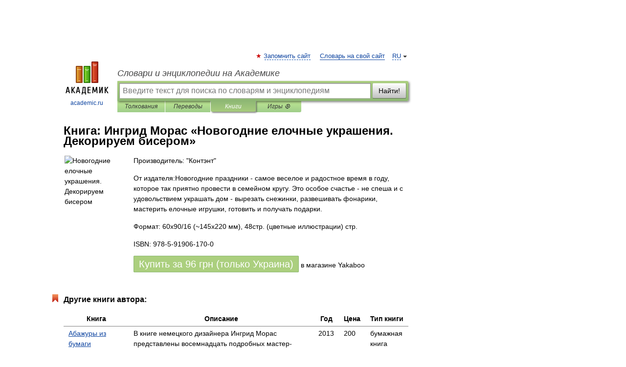

--- FILE ---
content_type: text/html; charset=UTF-8
request_url: https://books.academic.ru/book.nsf/63792047/%D0%9D%D0%BE%D0%B2%D0%BE%D0%B3%D0%BE%D0%B4%D0%BD%D0%B8%D0%B5+%D0%B5%D0%BB%D0%BE%D1%87%D0%BD%D1%8B%D0%B5+%D1%83%D0%BA%D1%80%D0%B0%D1%88%D0%B5%D0%BD%D0%B8%D1%8F.+%D0%94%D0%B5%D0%BA%D0%BE%D1%80%D0%B8%D1%80%D1%83%D0%B5%D0%BC+%D0%B1%D0%B8%D1%81%D0%B5%D1%80%D0%BE%D0%BC
body_size: 11241
content:
<!DOCTYPE html>
<html lang="ru">
<head>


        <!-- Yandex.Market Widget -->
        <script async src="https://aflt.market.yandex.ru/widget/script/api" type="text/javascript"></script>
        <script type="text/javascript">
            (function (w) {
                function start() {
                    w.removeEventListener("YaMarketAffiliateLoad", start);
                    w.YaMarketAffiliate.createWidget({
                        containerId: "marketWidget",
                        type: "offers",
                        params: {
                            clid: 2300376,
                            metrikaCounterId: 40185884,
                            searchText: "Новогодние елочные украшения. Декорируем бисером",
                            themeId: 2,
                        }
                    });
                    w.YaMarketAffiliate.createWidget({
                        containerId: "marketWidget1",
                        type: "models",
                        params: {
                            clid: 2300376,
                            metrikaCounterId: 40185884,
                            searchText: "Новогодние елочные украшения. Декорируем бисером",
                            themeId: 4
                        }
                    });
                    w.YaMarketAffiliate.createWidget({
                        containerId: "marketWidget2",
                        type: "models",
                        params: {
                            clid: 2300376,
                            metrikaCounterId: 40185884,
                            searchText: "Новогодние елочные украшения. Декорируем бисером",
                            searchType: "also_viewed",
                            themeId: 1
                        }
                    });
                    w.YaMarketAffiliate.createWidget({
                        containerId: "marketWidget3",
                        type: "models",
                        params: {
                            clid: 2300376,
                            metrikaCounterId: 40185884,
                            searchText: "Новогодние елочные украшения. Декорируем бисером",
                            searchType: "accessories",
                            themeId: 1
                        }
                    });
                }

                w.YaMarketAffiliate
                    ? start()
                    : w.addEventListener("YaMarketAffiliateLoad", start);
            })(window);
        </script>
        <!-- End Yandex.Market Widget -->

	<meta http-equiv="Content-Type" content="text/html; charset=utf-8" />
	<title>Книга: Ингрид Морас. Новогодние елочные украшения. Декорируем бисером</title>
	<meta name="Description" content="От издателя:Новогодние праздники - самое веселое и радостное время в году, которое так приятно провести в семейном кругу. Это особое счастье - не спеша и с удовольствием украшать дом - вырезать снежинки, развешивать фонарики, мастерить елочные игрушки, готовить и получать подарки." />
	<!-- type: desktop C: ru  -->
	<meta name="Keywords" content="Книга" />

 
	<!--[if IE]>
	<meta http-equiv="cleartype" content="on" />
	<meta http-equiv="msthemecompatible" content="no"/>
	<![endif]-->

	<meta name="viewport" content="width=device-width, initial-scale=1, minimum-scale=1">

	
    <meta http-equiv='x-dns-prefetch-control' content='on'>
    <link rel="dns-prefetch" href="https://ajax.googleapis.com">
    <link rel="dns-prefetch" href="https://www.googletagservices.com">
    <link rel="dns-prefetch" href="https://www.google-analytics.com">
    <link rel="dns-prefetch" href="https://pagead2.googlesyndication.com">
    <link rel="dns-prefetch" href="https://ajax.googleapis.com">
    <link rel="dns-prefetch" href="https://an.yandex.ru">
    <link rel="dns-prefetch" href="https://mc.yandex.ru">

    <link rel="preload" href="/images/Logo.png"   as="image" >
    <link rel="preload" href="/images/Logo_h.png" as="image" >

	<meta property="og:title" content="Книга: Ингрид Морас. Новогодние елочные украшения. Декорируем бисером" />
	<meta property="og:type" content="article" />
	<meta property="og:url" content="https://books.academic.ru/book.nsf/63792047/%D0%9D%D0%BE%D0%B2%D0%BE%D0%B3%D0%BE%D0%B4%D0%BD%D0%B8%D0%B5+%D0%B5%D0%BB%D0%BE%D1%87%D0%BD%D1%8B%D0%B5+%D1%83%D0%BA%D1%80%D0%B0%D1%88%D0%B5%D0%BD%D0%B8%D1%8F.+%D0%94%D0%B5%D0%BA%D0%BE%D1%80%D0%B8%D1%80%D1%83%D0%B5%D0%BC+%D0%B1%D0%B8%D1%81%D0%B5%D1%80%D0%BE%D0%BC" />
	<meta property="og:image" content="https://academic.ru/images/Logo_social_ru.png?3" />
	<meta property="og:description" content="От издателя:Новогодние праздники - самое веселое и радостное время в году, которое так приятно провести в семейном кругу. Это особое счастье - не спеша и с удовольствием украшать дом - вырезать снежинки, развешивать фонарики, мастерить елочные игрушки, готовить и получать подарки." />
	<meta property="og:site_name" content="Словари и энциклопедии на Академике" />
	<link rel="search" type="application/opensearchdescription+xml" title="Словари и энциклопедии на Академике" href="//dic.academic.ru/dicsearch.xml" />
	<meta name="ROBOTS" content="ALL" />
	<link rel="canonical" href="https://books.academic.ru/book.nsf/63792047/%D0%9D%D0%BE%D0%B2%D0%BE%D0%B3%D0%BE%D0%B4%D0%BD%D0%B8%D0%B5+%D0%B5%D0%BB%D0%BE%D1%87%D0%BD%D1%8B%D0%B5+%D1%83%D0%BA%D1%80%D0%B0%D1%88%D0%B5%D0%BD%D0%B8%D1%8F.+%D0%94%D0%B5%D0%BA%D0%BE%D1%80%D0%B8%D1%80%D1%83%D0%B5%D0%BC+%D0%B1%D0%B8%D1%81%D0%B5%D1%80%D0%BE%D0%BC" />

<!-- d/t desktop  -->

    <script>
      window.CaramelDomain = "academic.ru";
      const caramelJS = document.createElement('script'); 
      caramelJS.src = "https://ads.digitalcaramel.com/caramel.js?ts="+new Date().getTime();
      caramelJS.async = true;
      document.head.appendChild(caramelJS);
    </script>


    <script>window.yaContextCb = window.yaContextCb || [] </script> 
    <script async src="https://yandex.ru/ads/system/context.js"></script>

    
<!-- +++++ ab_flag=1 fa_flag=2 +++++ -->

<style type="text/css">
div.hidden,#sharemenu,div.autosuggest,#contextmenu,#ad_top,#ad_bottom,#ad_right,#ad_top2,#restrictions,#footer ul + div,#TerminsNavigationBar,#top-menu,#lang,#search-tabs,#search-box .translate-lang,#translate-arrow,#dic-query,#logo img.h,#t-direction-head,#langbar,.smm{display:none}p,ul{list-style-type:none;margin:0 0 15px}ul li{margin-bottom:6px}.content ul{list-style-type:disc}*{padding:0;margin:0}html,body{height:100%}body{padding:0;margin:0;color:#000;font:14px Helvetica,Arial,Tahoma,sans-serif;background:#fff;line-height:1.5em}a{color:#0d44a0;text-decoration:none}h1{font-size:24px;margin:0 0 18px}h2{font-size:20px;margin:0 0 14px}h3{font-size:16px;margin:0 0 10px}h1 a,h2 a{color:#454545!important}#page{margin:0 auto}#page{min-height:100%;position:relative;padding-top:105px}#page{width:720px;padding-right:330px}* html #page{height:100%}#header{position:relative;height:122px}#logo{float:left;margin-top:21px;width:125px}#logo a.img{width:90px;margin:0 0 0 16px}#logo a.img.logo-en{margin-left:13px}#logo a{display:block;font-size:12px;text-align:center;word-break:break-all}#site-title{padding-top:35px;margin:0 0 5px 135px}#site-title a{color:#000;font-size:18px;font-style:italic;display:block;font-weight:400}#search-box{margin-left:135px;border-top-right-radius:3px;border-bottom-right-radius:3px;padding:4px;position:relative;background:#abcf7e;min-height:33px}#search-box.dic{background:#896744}#search-box table{border-spacing:0;border-collapse:collapse;width:100%}#search-box table td{padding:0;vertical-align:middle}#search-box table td:first-child{padding-right:3px}#search-box table td:last-child{width:1px}#search-query,#dic-query,.translate-lang{padding:6px;font-size:16px;height:18px;border:1px solid #949494;width:100%;box-sizing:border-box;height:32px;float:none;margin:0;background:white;float:left;border-radius:0!important}#search-button{width:70px;height:32px;text-align:center;border:1px solid #7a8e69;border-radius:3px;background:#e0e0e0}#search-tabs{display:block;margin:0 15px 0 135px;padding:0;list-style-type:none}#search-tabs li{float:left;min-width:70px;max-width:140px;padding:0 15px;height:23px;line-height:23px;background:#bde693;text-align:center;margin-right:1px}#search-box.dic + #search-tabs li{background:#C9A784}#search-tabs li:last-child{border-bottom-right-radius:3px}#search-tabs li a{color:#353535;font-style:italic;font-size:12px;display:block;white-space:nowrap;text-overflow:ellipsis;overflow:hidden}#search-tabs li.active{height:22px;line-height:23px;position:relative;background:#abcf7e;border-bottom-left-radius:3px;border-bottom-right-radius:3px}#search-box.dic + #search-tabs li.active{background:#896744}#search-tabs li.active a{color:white}#content{clear:both;margin:30px 0;padding-left:15px}#content a{text-decoration:underline}#content .breadcrumb{margin-bottom:20px}#search_sublinks,#search_links{margin-bottom:8px;margin-left:-8px}#search_sublinks a,#search_links a{padding:3px 8px 1px;border-radius:2px}#search_sublinks a.active,#search_links a.active{color:#000 !important;background:#bde693;text-decoration:none!important}.term{color:saddlebrown}@media(max-width:767px){.hideForMobile{display:none}#header{height:auto}#page{padding:5px;width:auto}#logo{float:none;width:144px;text-align:left;margin:0;padding-top:5px}#logo a{height:44px;overflow:hidden;text-align:left}#logo img.h{display:initial;width:144px;height:44px}#logo img.v{display:none}#site-title{padding:0;margin:10px 0 5px}#search-box,#search-tabs{clear:both;margin:0;width:auto;padding:4px}#search-box.translate #search-query{width:100%;margin-bottom:4px}#search-box.translate #td-search{overflow:visible;display:table-cell}ul#search-tabs{white-space:nowrap;margin-top:5px;overflow-x:auto;overflow-y:hidden}ul#search-tabs li,ul#search-tabs li.active{background:none!important;box-shadow:none;min-width:0;padding:0 5px;float:none;display:inline-block}ul#search-tabs li a{border-bottom:1px dashed green;font-style:normal;color:green;font-size:16px}ul#search-tabs li.active a{color:black;border-bottom-color:white;font-weight:700}ul#search-tabs li a:hover,ul#search-tabs li.active a:hover{color:black}#content{margin:15px 0}.h250{height:280px;max-height:280px;overflow:hidden;margin:25px 0 25px 0}
}.book_cover{margin-right:10px;padding-right:10px;max-width:200px;max-height:400px}@media (max-width: 767px){#book_partner{display:none}.book_cover{max-width:90%}}</style>

	<link rel="shortcut icon" href="https://academic.ru/favicon.ico" type="image/x-icon" sizes="16x16" />
	<link rel="shortcut icon" href="https://academic.ru/images/icon.ico" type="image/x-icon" sizes="32x32" />
    <link rel="shortcut icon" href="https://academic.ru/images/icon.ico" type="image/x-icon" sizes="48x48" />
    
    <link rel="icon" type="image/png" sizes="16x16" href="/images/Logo_16x16_transparent.png" />
    <link rel="icon" type="image/png" sizes="32x32" href="/images/Logo_32x32_transparent.png" />
    <link rel="icon" type="image/png" sizes="48x48" href="/images/Logo_48x48_transparent.png" />
    <link rel="icon" type="image/png" sizes="64x64" href="/images/Logo_64x64_transparent.png" />
    <link rel="icon" type="image/png" sizes="128x128" href="/images/Logo_128x128_transparent.png" />

    <link rel="apple-touch-icon" sizes="57x57"   href="/images/apple-touch-icon-57x57.png" />
    <link rel="apple-touch-icon" sizes="60x60"   href="/images/apple-touch-icon-60x60.png" />
    <link rel="apple-touch-icon" sizes="72x72"   href="/images/apple-touch-icon-72x72.png" />
    <link rel="apple-touch-icon" sizes="76x76"   href="/images/apple-touch-icon-76x76.png" />
    <link rel="apple-touch-icon" sizes="114x114" href="/images/apple-touch-icon-114x114.png" />
    <link rel="apple-touch-icon" sizes="120x120" href="/images/apple-touch-icon-120x120.png" />
  
    <!-- link rel="mask-icon" href="/images/safari-pinned-tab.svg" color="#5bbad5" -->
    <meta name="msapplication-TileColor" content="#00aba9" />
    <meta name="msapplication-config" content="/images/browserconfig.xml" />
    <meta name="theme-color" content="#ffffff" />

    <meta name="apple-mobile-web-app-capable" content="yes" />
    <meta name="apple-mobile-web-app-status-bar-style" content="black /">


<script type="text/javascript">
  (function(i,s,o,g,r,a,m){i['GoogleAnalyticsObject']=r;i[r]=i[r]||function(){
  (i[r].q=i[r].q||[]).push(arguments)},i[r].l=1*new Date();a=s.createElement(o),
  m=s.getElementsByTagName(o)[0];a.async=1;a.src=g;m.parentNode.insertBefore(a,m)
  })(window,document,'script','//www.google-analytics.com/analytics.js','ga');

  ga('create', 'UA-2754246-1', 'auto');
  ga('require', 'displayfeatures');

  ga('set', 'dimension1', '');
  ga('set', 'dimension2', 'book');
  ga('set', 'dimension3', '1');

  ga('send', 'pageview');

</script>


<script type="text/javascript">
	if(typeof(console) == 'undefined' ) console = {};
	if(typeof(console.log) == 'undefined' ) console.log = function(){};
	if(typeof(console.warn) == 'undefined' ) console.warn = function(){};
	if(typeof(console.error) == 'undefined' ) console.error = function(){};
	if(typeof(console.time) == 'undefined' ) console.time = function(){};
	if(typeof(console.timeEnd) == 'undefined' ) console.timeEnd = function(){};
	Academic = {};
	Academic.sUserLanguage = 'ru';
	Academic.sDomainURL = '';
	Academic.sMainDomainURL = '//dic.academic.ru/';
	Academic.sTranslateDomainURL = '//translate.academic.ru/';
	Academic.deviceType = 'desktop';
		Academic.Lang = {};
	Academic.Lang.sTermNotFound = 'Термин, отвечающий запросу, не найден'; 
</script>


<!--  Вариокуб -->
<script type="text/javascript">
    (function(e, x, pe, r, i, me, nt){
    e[i]=e[i]||function(){(e[i].a=e[i].a||[]).push(arguments)},
    me=x.createElement(pe),me.async=1,me.src=r,nt=x.getElementsByTagName(pe)[0],me.addEventListener("error",function(){function cb(t){t=t[t.length-1],"function"==typeof t&&t({flags:{}})};Array.isArray(e[i].a)&&e[i].a.forEach(cb);e[i]=function(){cb(arguments)}}),nt.parentNode.insertBefore(me,nt)})
    (window, document, "script", "https://abt.s3.yandex.net/expjs/latest/exp.js", "ymab");

    ymab("metrika.70309897", "init"/*, {clientFeatures}, {callback}*/);
    ymab("metrika.70309897", "setConfig", {enableSetYmUid: true});
</script>





</head>
<body>

<div id="ad_top">
<!-- top bnr -->
<div class="banner" style="max-height: 90px; overflow: hidden; display: inline-block;">




<!-- Yandex.RTB R-A-12643772-1 -->
<div id="yandex_rtb_R-A-12643772-1"></div>
<script>
window.yaContextCb.push(() => {
    Ya.Context.AdvManager.render({
        "blockId": "R-A-12643772-1",
        "renderTo": "yandex_rtb_R-A-12643772-1"
    })
})
</script>


</div> <!-- top banner  -->




</div>
	<div id="page"  >








			<div id="header">
				<div id="logo">
					<a href="//academic.ru">
						<img src="//academic.ru/images/Logo.png" class="v" alt="academic.ru" width="88" height="68" />
						<img src="//academic.ru/images/Logo_h.png" class="h" alt="academic.ru" width="144" height="44" />
						<br />
						academic.ru					</a>
				</div>
					<ul id="top-menu">
						<li id="lang">
							<a href="#" class="link">RU</a>

							<ul id="lang-menu">

							<li><a href="//en-academic.com">EN</a></li>
<li><a href="//de-academic.com">DE</a></li>
<li><a href="//es-academic.com">ES</a></li>
<li><a href="//fr-academic.com">FR</a></li>
							</ul>
						</li>
						<!--li><a class="android" href="//dic.academic.ru/android.php">Android версия</a></li-->
						<!--li><a class="apple" href="//dic.academic.ru/apple.php">iPhone/iPad версия</a></li-->
						<li><a class="add-fav link" href="#" onClick="add_favorite(this);">Запомнить сайт</a></li>
						<li><a href="//partners.academic.ru/partner_proposal.php" target="_blank">Словарь на свой сайт</a></li>
						<!--li><a href="#">Форум</a></li-->
					</ul>
					<h2 id="site-title">
						<a href="//academic.ru">Словари и энциклопедии на Академике</a>
					</h2>

					<div id="search-box">
						<form action="/searchall.php" method="get" name="formSearch">

<table><tr><td id="td-search">

							<input type="text" name="SWord" id="search-query" required
							value=""
							title="Введите текст для поиска по словарям и энциклопедиям" placeholder="Введите текст для поиска по словарям и энциклопедиям"
							autocomplete="off">


<div class="translate-lang">
	<select name="from" id="translateFrom">
				<option value="xx">Все языки</option><option value="ru" selected>Русский</option><option value="en">Английский</option><option value="fr">Французский</option><option value="de">Немецкий</option><option value="es">Испанский</option><option disabled>────────</option><option value="sq">Албанский</option><option value="al">Алтайский</option><option value="ar">Арабский</option><option value="an">Арагонский</option><option value="hy">Армянский</option><option value="rp">Арумынский</option><option value="at">Астурийский</option><option value="af">Африкаанс</option><option value="bb">Багобо</option><option value="eu">Баскский</option><option value="ba">Башкирский</option><option value="be">Белорусский</option><option value="bg">Болгарский</option><option value="bu">Бурятский</option><option value="cy">Валлийский</option><option value="wr">Варайский</option><option value="hu">Венгерский</option><option value="vp">Вепсский</option><option value="hs">Верхнелужицкий</option><option value="vi">Вьетнамский</option><option value="ht">Гаитянский</option><option value="el">Греческий</option><option value="ka">Грузинский</option><option value="gn">Гуарани</option><option value="gd">Гэльский</option><option value="da">Датский</option><option value="dl">Долганский</option><option value="pr">Древнерусский язык</option><option value="he">Иврит</option><option value="yi">Идиш</option><option value="in">Ингушский</option><option value="id">Индонезийский</option><option value="ik">Инупиак</option><option value="ga">Ирландский</option><option value="is">Исландский</option><option value="it">Итальянский</option><option value="yo">Йоруба</option><option value="kk">Казахский</option><option value="kc">Карачаевский</option><option value="ca">Каталанский</option><option value="qy">Квенья</option><option value="qu">Кечуа</option><option value="ky">Киргизский</option><option value="zh">Китайский</option><option value="go">Клингонский</option><option value="kv">Коми</option><option value="mm">Коми</option><option value="ko">Корейский</option><option value="cr">Кри</option><option value="ct">Крымскотатарский</option><option value="kp">Кумыкский</option><option value="ku">Курдский</option><option value="km">Кхмерский</option><option value="la">Латинский</option><option value="lv">Латышский</option><option value="ln">Лингала</option><option value="lt">Литовский</option><option value="lb">Люксембургский</option><option value="mu">Майя</option><option value="mk">Македонский</option><option value="ms">Малайский</option><option value="ma">Маньчжурский</option><option value="mi">Маори</option><option value="mj">Марийский</option><option value="mc">Микенский</option><option value="mf">Мокшанский</option><option value="mn">Монгольский</option><option value="nu">Науатль</option><option value="nl">Нидерландский</option><option value="og">Ногайский</option><option value="no">Норвежский</option><option value="oa">Орокский</option><option value="os">Осетинский</option><option value="ot">Османский</option><option value="pi">Пали</option><option value="pm">Папьяменто</option><option value="pa">Пенджабский</option><option value="fa">Персидский</option><option value="pl">Польский</option><option value="pt">Португальский</option><option value="ro">Румынский, Молдавский</option><option value="sa">Санскрит</option><option value="se">Северносаамский</option><option value="sr">Сербский</option><option value="ld">Сефардский</option><option value="sz">Силезский</option><option value="sk">Словацкий</option><option value="sl">Словенский</option><option value="sw">Суахили</option><option value="tl">Тагальский</option><option value="tg">Таджикский</option><option value="th">Тайский</option><option value="tt">Татарский</option><option value="tw">Тви</option><option value="bo">Тибетский</option><option value="tf">Тофаларский</option><option value="tv">Тувинский</option><option value="tr">Турецкий</option><option value="tk">Туркменский</option><option value="ud">Удмуртский</option><option value="uz">Узбекский</option><option value="ug">Уйгурский</option><option value="uk">Украинский</option><option value="ur">Урду</option><option value="uu">Урумский</option><option value="fo">Фарерский</option><option value="fi">Финский</option><option value="hi">Хинди</option><option value="hr">Хорватский</option><option value="cu">Церковнославянский (Старославянский)</option><option value="ke">Черкесский</option><option value="ck">Чероки</option><option value="ce">Чеченский</option><option value="cs">Чешский</option><option value="cv">Чувашский</option><option value="cn">Шайенского</option><option value="sv">Шведский</option><option value="cj">Шорский</option><option value="sx">Шумерский</option><option value="ev">Эвенкийский</option><option value="gw">Эльзасский</option><option value="mv">Эрзянский</option><option value="eo">Эсперанто</option><option value="et">Эстонский</option><option value="ya">Юпийский</option><option value="sh">Якутский</option><option value="ja">Японский</option>	</select>
</div>
<div id="translate-arrow"><a>&nbsp;</a></div>
<div class="translate-lang">
	<select name="to" id="translateOf">
				<option value="xx" selected>Все языки</option><option value="ru">Русский</option><option value="en">Английский</option><option value="fr">Французский</option><option value="de">Немецкий</option><option value="es">Испанский</option><option disabled>────────</option><option value="av">Аварский</option><option value="ad">Адыгейский</option><option value="az">Азербайджанский</option><option value="ai">Айнский язык</option><option value="al">Алтайский</option><option value="ar">Арабский</option><option value="hy">Армянский</option><option value="eu">Баскский</option><option value="ba">Башкирский</option><option value="be">Белорусский</option><option value="hu">Венгерский</option><option value="vp">Вепсский</option><option value="vd">Водский</option><option value="el">Греческий</option><option value="da">Датский</option><option value="he">Иврит</option><option value="yi">Идиш</option><option value="iz">Ижорский</option><option value="in">Ингушский</option><option value="id">Индонезийский</option><option value="is">Исландский</option><option value="it">Итальянский</option><option value="kk">Казахский</option><option value="kc">Карачаевский</option><option value="zh">Китайский</option><option value="kv">Коми</option><option value="ct">Крымскотатарский</option><option value="kp">Кумыкский</option><option value="la">Латинский</option><option value="lv">Латышский</option><option value="lt">Литовский</option><option value="mj">Марийский</option><option value="mf">Мокшанский</option><option value="mn">Монгольский</option><option value="nl">Нидерландский</option><option value="no">Норвежский</option><option value="os">Осетинский</option><option value="fa">Персидский</option><option value="pl">Польский</option><option value="pt">Португальский</option><option value="sk">Словацкий</option><option value="sl">Словенский</option><option value="sw">Суахили</option><option value="tg">Таджикский</option><option value="th">Тайский</option><option value="tt">Татарский</option><option value="tr">Турецкий</option><option value="tk">Туркменский</option><option value="ud">Удмуртский</option><option value="uz">Узбекский</option><option value="ug">Уйгурский</option><option value="uk">Украинский</option><option value="uu">Урумский</option><option value="fi">Финский</option><option value="cu">Церковнославянский (Старославянский)</option><option value="ce">Чеченский</option><option value="cs">Чешский</option><option value="cv">Чувашский</option><option value="sv">Шведский</option><option value="cj">Шорский</option><option value="ev">Эвенкийский</option><option value="mv">Эрзянский</option><option value="eo">Эсперанто</option><option value="et">Эстонский</option><option value="sh">Якутский</option><option value="ja">Японский</option>	</select>
</div>
<input type="hidden" name="did" id="did-field" value="" />
<input type="hidden" id="search-type" name="stype" value="10" />

</td><td>

							<button id="search-button">Найти!</button>

</td></tr></table>

						</form>

						<input type="text" name="dic_query" id="dic-query"
						title="Интерактивное оглавление. Вводите нужный Вам термин" placeholder="Интерактивное оглавление. Вводите нужный Вам термин"
						autocomplete="off" >


					</div>
				  <ul id="search-tabs">
    <li data-search-type="0" id="interpretations" ><a href="#" onclick="return false;">Толкования</a></li>
    <li data-search-type="1"  id="translations" ><a href="#" onclick="return false;">Переводы</a></li>
    <li data-search-type="10" id="books"        class="active"    ><a href="#" onclick="return false;">Книги       </a></li>
    <li data-search-type="88" id="games"            ><a href="https://games.academic.ru" title="Бесплатные игры" >Игры ⚽</a></li>
  </ul>
				</div>

	
<div id="ad_top2"></div>	
			<div id="content">

				<div class="content" itemscope itemtype="//data-vocabulary.org/Product">
				<div itemscope itemtype="//data-vocabulary.org/Breadcrumb">

				</div>
					<meta itemprop="category" content="Media > Books" />
					<meta itemprop="identifier" content="isbn:978-5-91906-170-0" />
					<div class="title">
						<h1 style="margin-top:10px"><span itemprop="title">Книга: </span><span itemprop="name">Ингрид Морас &#171;Новогодние елочные украшения. Декорируем бисером&#187;</span></h1>
					</div>
<table width="100%" cellpadding="2">
<tr><td width="20%" valign="top">
<img src="http://img.yakaboo.ua/media/catalog/product/cache/1/image/234c7c011ba026e66d29567e1be1d1f7/2/4/244939_85689704.jpg" border=0 align="left" class="book_cover" alt="Новогодние елочные украшения. Декорируем бисером"/>
</td>
<td valign="top" style="text-align:left;">
<p align="left">Производитель: "Контэнт"</p>
<p itemprop="description">От издателя:Новогодние праздники - самое веселое и радостное время в году, которое так приятно провести в семейном кругу. Это особое счастье - не спеша и с удовольствием украшать дом - вырезать снежинки, развешивать фонарики, мастерить елочные игрушки, готовить и получать подарки.</p>
<p>Формат: 60x90/16 (~145х220 мм), 48стр. (цветные иллюстрации) стр. </p>
<p itemprop="offerDetails" itemscope itemtype="//data-vocabulary.org/Offer">
<span itemprop="identifier" content="isbn:978-5-91906-170-0">
<p>ISBN: 978-5-91906-170-0</p>
<p><a class="big_green" rel="nofollow" href="//dic.academic.ru/jump.php?t=7379cba2&amp;j=%2Fad.admitad.com%2Fg%2Fa4afb4f21a75e351e99ed32ae27335%2F%3Fi%3D5%26f_id%3D8065%26ulp%3Dhttps%253A%252F%252Fwww.yakaboo.ua%252Fweihnachtskugeln-mit-perlen-verzieren.html" target="_blank">Купить за <span itemprop="price" content="96">96</span> <span itemprop="currency" content="UAH">грн (только Украина)</span></a> <span>в магазине Yakaboo</span></p>
</span><div></div>
</p>
</td></tr>
</table>
<div id="book_partner"><script type="text/topadvert">
          load_event: page_load
          feed_id: 11060
      pattern_id: 7291
      book_author: Ингрид Морас
      book_name: Новогодние елочные украшения. Декорируем бисером
      </script><script type="text/javascript" charset="utf-8" defer="defer" async="async" src="//loader.adrelayer.com/load.js"></script></div>


					<div class="other-info">
<div class="holder"><h3 class="dictionary">Другие книги автора:</h3>
<table cellspacing="0" id="booktable"><thead><tr><th>Книга</th><th>Описание</th><th class="hideForMobile">Год</th><th class="hideForMobile">Цена</th><th class="hideForMobile">Тип книги</th></tr></thead><tbody>
<tr><td><a href="//books.academic.ru/book.nsf/60589227/%D0%90%D0%B1%D0%B0%D0%B6%D1%83%D1%80%D1%8B+%D0%B8%D0%B7+%D0%B1%D1%83%D0%BC%D0%B0%D0%B3%D0%B8">Абажуры из бумаги</a></td><td>В книге немецкого дизайнера Ингрид Морас представлены восемнадцать подробных мастер-классов по&#8230; — АСТ-Пресс Книга,  (формат: 84x108/16, 48 стр.) <span class="src2">Золотая библиотека увлечений</span>   <a href="//books.academic.ru/book.nsf/60589227/%D0%90%D0%B1%D0%B0%D0%B6%D1%83%D1%80%D1%8B+%D0%B8%D0%B7+%D0%B1%D1%83%D0%BC%D0%B0%D0%B3%D0%B8">Подробнее...</a></td><td class="year hideForMobile">2013</td><td class="price hideForMobile">200</td><td class="hideForMobile">бумажная книга</td></tr>
<tr><td><a href="//books.academic.ru/book.nsf/60587540/%D0%96%D0%B8%D0%B2%D0%BE%D1%82%D0%BD%D1%8B%D0%B5+%D0%B8%D0%B7+%D0%B1%D0%B8%D1%81%D0%B5%D1%80%D0%B0.+%D0%9D%D0%BE%D0%B2%D1%8B%D0%B5+%D0%B8%D0%B4%D0%B5%D0%B8+%D0%B4%D0%BB%D1%8F+%D0%B2%D0%B0%D1%88%D0%B5%D0%B3%D0%BE+%D1%82%D0%B2%D0%BE%D1%80%D1%87%D0%B5%D1%81%D1%82%D0%B2%D0%B0">Животные из бисера. Новые идеи для вашего творчества</a></td><td>Данная книга заинтересует всех любителей бисероплетения. Откройте ее, и вы будете очарованы этими забавными&#8230; — Арт-Родник,  (формат: 200x270, 44 стр.) <span class="src2">Увлекательное хобби</span>   <a href="//books.academic.ru/book.nsf/60587540/%D0%96%D0%B8%D0%B2%D0%BE%D1%82%D0%BD%D1%8B%D0%B5+%D0%B8%D0%B7+%D0%B1%D0%B8%D1%81%D0%B5%D1%80%D0%B0.+%D0%9D%D0%BE%D0%B2%D1%8B%D0%B5+%D0%B8%D0%B4%D0%B5%D0%B8+%D0%B4%D0%BB%D1%8F+%D0%B2%D0%B0%D1%88%D0%B5%D0%B3%D0%BE+%D1%82%D0%B2%D0%BE%D1%80%D1%87%D0%B5%D1%81%D1%82%D0%B2%D0%B0">Подробнее...</a></td><td class="year hideForMobile">2012</td><td class="price hideForMobile">166</td><td class="hideForMobile">бумажная книга</td></tr>
<tr><td><a href="//books.academic.ru/book.nsf/56186855/%D0%97%D0%BE%D0%BE%D0%BF%D0%B0%D1%80%D0%BA+%D0%B8%D0%B7+%D0%B1%D0%B8%D1%81%D0%B5%D1%80%D0%B0">Зоопарк из бисера</a></td><td>Хотите смастерить собственный домашний зоопарк из бисера? Тогда эта книга для вас. С помощью цветных схем&#8230; — Ниола-Пресс,  (формат: 70x90/16, 64 стр.) <span class="src2">Умелые руки</span>   <a href="//books.academic.ru/book.nsf/56186855/%D0%97%D0%BE%D0%BE%D0%BF%D0%B0%D1%80%D0%BA+%D0%B8%D0%B7+%D0%B1%D0%B8%D1%81%D0%B5%D1%80%D0%B0">Подробнее...</a></td><td class="year hideForMobile">2011</td><td class="price hideForMobile">122</td><td class="hideForMobile">бумажная книга</td></tr>
<tr><td><a href="//books.academic.ru/book.nsf/61016408/%D0%A4%D0%B5%D0%BD%D0%B5%D1%87%D0%BA%D0%B8.+%D0%9D%D0%BE%D0%B2%D1%8B%D0%B5+%D0%B8%D0%B4%D0%B5%D0%B8">Фенечки. Новые идеи</a></td><td>Создай уникальное украшение своими руками! - микробисер; - бисер: круглый, стеклярус, рубка; - бусины: стекло&#8230; — Контэнт,  (формат: 70x100/16, 48 стр.)    <a href="//books.academic.ru/book.nsf/61016408/%D0%A4%D0%B5%D0%BD%D0%B5%D1%87%D0%BA%D0%B8.+%D0%9D%D0%BE%D0%B2%D1%8B%D0%B5+%D0%B8%D0%B4%D0%B5%D0%B8">Подробнее...</a></td><td class="year hideForMobile">2014</td><td class="price hideForMobile">149</td><td class="hideForMobile">бумажная книга</td></tr>
<tr><td><a href="//books.academic.ru/book.nsf/63380456/%D0%97%D0%B2%D0%B5%D0%B7%D0%B4%D1%8B+%D0%B8%D0%B7+%D0%B1%D0%B8%D1%81%D0%B5%D1%80%D0%B0">Звезды из бисера</a></td><td>Не обязательно быть волшебником, чтобы творить чудеса! Следуя простым инструкциям из этой книги, вы можете&#8230; —  (формат: 60x90/16, 56 стр.) <span class="src2">Рождественская коллекция</span>   <a href="//books.academic.ru/book.nsf/63380456/%D0%97%D0%B2%D0%B5%D0%B7%D0%B4%D1%8B+%D0%B8%D0%B7+%D0%B1%D0%B8%D1%81%D0%B5%D1%80%D0%B0">Подробнее...</a></td><td class="year hideForMobile">2016</td><td class="price hideForMobile">125</td><td class="hideForMobile">бумажная книга</td></tr>
<tr><td><a href="//books.academic.ru/book.nsf/63258660/%D0%90%D0%BD%D0%B3%D0%B5%D0%BB%D1%8B+%D0%B8%D0%B7+%D0%B1%D0%B8%D1%81%D0%B5%D1%80%D0%B0">Ангелы из бисера</a></td><td>Образ ангела - один из самых важных и любимых символов Рождества и Нового года. Ангелы - посредники между&#8230; — АСТ-Пресс Книга,  (формат: 60x90/16, 32 стр.) <span class="src2">Рождественская коллекция</span>   <a href="//books.academic.ru/book.nsf/63258660/%D0%90%D0%BD%D0%B3%D0%B5%D0%BB%D1%8B+%D0%B8%D0%B7+%D0%B1%D0%B8%D1%81%D0%B5%D1%80%D0%B0">Подробнее...</a></td><td class="year hideForMobile">2016</td><td class="price hideForMobile">125</td><td class="hideForMobile">бумажная книга</td></tr>
<tr><td><a href="//books.academic.ru/book.nsf/63258661/%D0%97%D0%B2%D0%B5%D0%B7%D0%B4%D1%8B+%D0%B8+%D0%B0%D0%BD%D0%B3%D0%B5%D0%BB%D1%8B+%D0%B8%D0%B7+%D0%B1%D0%B8%D1%81%D0%B5%D1%80%D0%B0">Звезды и ангелы из бисера</a></td><td>С давних времен символами Рождества были звезда и ангел. Почему бы, следуя доброй новогодней традиции, не&#8230; —  (формат: 60x90/16, 64 стр.) <span class="src2">Рождественская коллекция</span>   <a href="//books.academic.ru/book.nsf/63258661/%D0%97%D0%B2%D0%B5%D0%B7%D0%B4%D1%8B+%D0%B8+%D0%B0%D0%BD%D0%B3%D0%B5%D0%BB%D1%8B+%D0%B8%D0%B7+%D0%B1%D0%B8%D1%81%D0%B5%D1%80%D0%B0">Подробнее...</a></td><td class="year hideForMobile">2015</td><td class="price hideForMobile">125</td><td class="hideForMobile">бумажная книга</td></tr>
<tr><td><a href="//books.academic.ru/book.nsf/64542220/%D0%97%D0%B2%D0%B5%D0%B7%D0%B4%D1%8B+%D0%B8+%D0%B0%D0%BD%D0%B3%D0%B5%D0%BB%D1%8B+%D0%B8%D0%B7+%D0%B1%D0%B8%D1%81%D0%B5%D1%80%D0%B0">Звезды и ангелы из бисера</a></td><td>С давних времен символами Рождества были звезда и ангел. Почему бы, следуя доброй новогодней традиции, не&#8230; —  (формат: 145х215 мм, 64 стр.) <span class="src2">Рождественская коллекция</span>   <a href="//books.academic.ru/book.nsf/64542220/%D0%97%D0%B2%D0%B5%D0%B7%D0%B4%D1%8B+%D0%B8+%D0%B0%D0%BD%D0%B3%D0%B5%D0%BB%D1%8B+%D0%B8%D0%B7+%D0%B1%D0%B8%D1%81%D0%B5%D1%80%D0%B0">Подробнее...</a></td><td class="year hideForMobile">2015</td><td class="price hideForMobile">104</td><td class="hideForMobile">бумажная книга</td></tr>
<tr><td><a href="//books.academic.ru/book.nsf/65754234/%D0%9C%D0%BE%D0%B7%D0%B0%D0%B8%D0%BA%D0%B0.+%D0%9B%D1%83%D1%87%D1%88%D0%B8%D0%B5+%D0%BF%D1%80%D0%BE%D0%B5%D0%BA%D1%82%D1%8B.+%D0%9E%D1%81%D0%BD%D0%BE%D0%B2%D1%8B+%D1%88%D0%B0%D0%B3+%D0%B7%D0%B0+%D1%88%D0%B0%D0%B3%D0%BE%D0%BC">Мозаика. Лучшие проекты. Основы шаг за шагом</a></td><td>Мозаика восхищает человечество вот уже несколько тысячелетий, а ее неподверженность времени позволяет нам&#8230; — Контэнт,  (формат: 84x108/16, 96 стр.) <span class="src2">Конт</span>   <a href="//books.academic.ru/book.nsf/65754234/%D0%9C%D0%BE%D0%B7%D0%B0%D0%B8%D0%BA%D0%B0.+%D0%9B%D1%83%D1%87%D1%88%D0%B8%D0%B5+%D0%BF%D1%80%D0%BE%D0%B5%D0%BA%D1%82%D1%8B.+%D0%9E%D1%81%D0%BD%D0%BE%D0%B2%D1%8B+%D1%88%D0%B0%D0%B3+%D0%B7%D0%B0+%D1%88%D0%B0%D0%B3%D0%BE%D0%BC">Подробнее...</a></td><td class="year hideForMobile">2012</td><td class="price hideForMobile">247</td><td class="hideForMobile">бумажная книга</td></tr>
<tr><td><a href="//books.academic.ru/book.nsf/65805462/%D0%9D%D0%BE%D0%B2%D0%BE%D0%B3%D0%BE%D0%B4%D0%BD%D0%B8%D0%B5+%D0%B5%D0%BB%D0%BE%D1%87%D0%BD%D1%8B%D0%B5+%D1%83%D0%BA%D1%80%D0%B0%D1%88%D0%B5%D0%BD%D0%B8%D1%8F.+%D0%94%D0%B5%D0%BA%D0%BE%D1%80%D0%B8%D1%80%D1%83%D0%B5%D0%BC+%D0%B1%D0%B8%D1%81%D0%B5%D1%80%D0%BE%D0%BC">Новогодние елочные украшения. Декорируем бисером</a></td><td>Новогодние праздники - самое веселое и радостное время в году, которое так приятно провести в семейном кругу&#8230; — Контэнт,  (формат: 60x90/16мм, 48 стр.) <span class="src2">Конт</span>   <a href="//books.academic.ru/book.nsf/65805462/%D0%9D%D0%BE%D0%B2%D0%BE%D0%B3%D0%BE%D0%B4%D0%BD%D0%B8%D0%B5+%D0%B5%D0%BB%D0%BE%D1%87%D0%BD%D1%8B%D0%B5+%D1%83%D0%BA%D1%80%D0%B0%D1%88%D0%B5%D0%BD%D0%B8%D1%8F.+%D0%94%D0%B5%D0%BA%D0%BE%D1%80%D0%B8%D1%80%D1%83%D0%B5%D0%BC+%D0%B1%D0%B8%D1%81%D0%B5%D1%80%D0%BE%D0%BC">Подробнее...</a></td><td class="year hideForMobile">2011</td><td class="price hideForMobile">94</td><td class="hideForMobile">бумажная книга</td></tr>
<tr><td><a href="//books.academic.ru/book.nsf/65809560/%D0%9F%D0%BB%D0%B5%D1%82%D0%B5%D0%BD%D0%B8%D0%B5+%D0%B8%D0%B7+%D1%88%D0%BD%D1%83%D1%80%D0%B0.+%D0%A1%D1%82%D0%B8%D0%BB%D1%8C%D0%BD%D1%8B%D0%B5+%D0%B8+%D0%B4%D0%B5%D1%80%D0%B7%D0%BA%D0%B8%D0%B5+%D0%BF%D1%80%D0%BE%D0%B5%D0%BA%D1%82%D1%8B.+%D0%9F%D0%B0%D1%80%D0%B0%D0%BA%D0%BE%D1%80%D0%B4">Плетение из шнура. Стильные и дерзкие проекты. Паракорд</a></td><td>Шнуры из паракорда изначально использовались как парашютные стропы. Эти шнуры изготавливаются из нейлона&#8230; — Контэнт,  (формат: 70x100/16, 48 стр.) <span class="src2">Craftclub</span>   <a href="//books.academic.ru/book.nsf/65809560/%D0%9F%D0%BB%D0%B5%D1%82%D0%B5%D0%BD%D0%B8%D0%B5+%D0%B8%D0%B7+%D1%88%D0%BD%D1%83%D1%80%D0%B0.+%D0%A1%D1%82%D0%B8%D0%BB%D1%8C%D0%BD%D1%8B%D0%B5+%D0%B8+%D0%B4%D0%B5%D1%80%D0%B7%D0%BA%D0%B8%D0%B5+%D0%BF%D1%80%D0%BE%D0%B5%D0%BA%D1%82%D1%8B.+%D0%9F%D0%B0%D1%80%D0%B0%D0%BA%D0%BE%D1%80%D0%B4">Подробнее...</a></td><td class="year hideForMobile">2015</td><td class="price hideForMobile">193</td><td class="hideForMobile">бумажная книга</td></tr>
<tr><td><a href="//books.academic.ru/book.nsf/65824379/%D0%A4%D0%B5%D0%BD%D0%B5%D1%87%D0%BA%D0%B8.+%D0%9D%D0%BE%D0%B2%D1%8B%D0%B5+%D0%B8%D0%B4%D0%B5%D0%B8">Фенечки. Новые идеи</a></td><td>Создай уникальное украшение своими руками! - микробисер; - бисер: круглый, стеклярус, рубка; - бусины: стекло&#8230; — Контэнт,  (формат: 70x100/16, 48 стр.) <span class="src2">Craftclub</span>   <a href="//books.academic.ru/book.nsf/65824379/%D0%A4%D0%B5%D0%BD%D0%B5%D1%87%D0%BA%D0%B8.+%D0%9D%D0%BE%D0%B2%D1%8B%D0%B5+%D0%B8%D0%B4%D0%B5%D0%B8">Подробнее...</a></td><td class="year hideForMobile">2014</td><td class="price hideForMobile">99</td><td class="hideForMobile">бумажная книга</td></tr>
<tr><td><a href="//books.academic.ru/book.nsf/65834662/%D0%90%D0%B2%D1%82%D0%BE%D1%80%D1%81%D0%BA%D0%B8%D0%B5+%D1%82%D0%B5%D0%BA%D1%81%D1%82%D0%B8%D0%BB%D1%8C%D0%BD%D1%8B%D0%B5+%D1%83%D0%BA%D1%80%D0%B0%D1%88%D0%B5%D0%BD%D0%B8%D1%8F">Авторские текстильные украшения</a></td><td>Мягкие, гладкие и эластичные текстильные ленты при растяжении легко сворачиваются в трубочки-шнуры. Их&#8230; — АСТ-Пресс,  (формат: 60x90/16, 32 стр.) <span class="src2">ХОББИ экспресс</span>   <a href="//books.academic.ru/book.nsf/65834662/%D0%90%D0%B2%D1%82%D0%BE%D1%80%D1%81%D0%BA%D0%B8%D0%B5+%D1%82%D0%B5%D0%BA%D1%81%D1%82%D0%B8%D0%BB%D1%8C%D0%BD%D1%8B%D0%B5+%D1%83%D0%BA%D1%80%D0%B0%D1%88%D0%B5%D0%BD%D0%B8%D1%8F">Подробнее...</a></td><td class="year hideForMobile">2016</td><td class="price hideForMobile">122</td><td class="hideForMobile">бумажная книга</td></tr>
<tr><td><a href="//books.academic.ru/book.nsf/65959853/%D0%90%D0%BD%D0%B3%D0%B5%D0%BB%D1%8B+%D0%B8%D0%B7+%D0%B1%D0%B8%D1%81%D0%B5%D1%80%D0%B0">Ангелы из бисера</a></td><td>Образ ангела - один из самых важных и любимых символов Рождества и Нового года. Ангелы - посредники между&#8230; — АСТ-Пресс Книга,  (формат: 60x90/16, 64 стр.) <span class="src2">Рождественская коллекция</span>   <a href="//books.academic.ru/book.nsf/65959853/%D0%90%D0%BD%D0%B3%D0%B5%D0%BB%D1%8B+%D0%B8%D0%B7+%D0%B1%D0%B8%D1%81%D0%B5%D1%80%D0%B0">Подробнее...</a></td><td class="year hideForMobile">2016</td><td class="price hideForMobile">187</td><td class="hideForMobile">бумажная книга</td></tr>
<tr><td><a href="//books.academic.ru/book.nsf/65963899/%D0%97%D0%B2%D0%B5%D0%B7%D0%B4%D1%8B+%D0%B8+%D0%B0%D0%BD%D0%B3%D0%B5%D0%BB%D1%8B+%D0%B8%D0%B7+%D0%B1%D0%B8%D1%81%D0%B5%D1%80%D0%B0">Звезды и ангелы из бисера</a></td><td>С давних времен символами Рождества были звезда и ангел. Почему бы, следуя доброй новогодней традиции, не&#8230; — АСТ-Пресс Книга,  (формат: 60x90/16, 64 стр.) <span class="src2">Рождественская коллекция</span>   <a href="//books.academic.ru/book.nsf/65963899/%D0%97%D0%B2%D0%B5%D0%B7%D0%B4%D1%8B+%D0%B8+%D0%B0%D0%BD%D0%B3%D0%B5%D0%BB%D1%8B+%D0%B8%D0%B7+%D0%B1%D0%B8%D1%81%D0%B5%D1%80%D0%B0">Подробнее...</a></td><td class="year hideForMobile">2015</td><td class="price hideForMobile">187</td><td class="hideForMobile">бумажная книга</td></tr>


</tbody></table></div>
						<div class="holder">
							<h3 class="dictionary">См. также в других словарях:</h3>
							<ul class="terms-list">
<li><p><strong><a href="//dic.academic.ru/dic.nsf/ruwiki/685877">Список олимпийских медалистов по плаванию (женщины)</a></strong> —       Служебный список статей, созданный для координации работ по развитию темы.   Данное предупреждение не устанавливается на информационные статьи списки и глоссари … &nbsp; <span class="src2">Википедия</span></p></li>
<li><p><strong><a href="//dic.academic.ru/dic.nsf/ruwiki/1335425">Список призёров Олимпийских игр по плаванию (женщины)</a></strong> —  … &nbsp; <span class="src2">Википедия</span></p></li>
							</ul>
						</div>
					</div>



				</div>



			</div>
  
<div id="ad_bottom">

</div>

	<div id="footer">
		<div id="liveinternet">
            <!--LiveInternet counter--><a href="https://www.liveinternet.ru/click;academic"
            target="_blank"><img id="licntC2FD" width="31" height="31" style="border:0" 
            title="LiveInternet"
            src="[data-uri]"
            alt=""/></a><script>(function(d,s){d.getElementById("licntC2FD").src=
            "https://counter.yadro.ru/hit;academic?t44.6;r"+escape(d.referrer)+
            ((typeof(s)=="undefined")?"":";s"+s.width+"*"+s.height+"*"+
            (s.colorDepth?s.colorDepth:s.pixelDepth))+";u"+escape(d.URL)+
            ";h"+escape(d.title.substring(0,150))+";"+Math.random()})
            (document,screen)</script><!--/LiveInternet-->
		</div>


      <div id="restrictions">18+</div>


				&copy; Академик, 2000-2026
<ul>
			<li>
				Обратная связь:
				<a id="m_s" href="#">Техподдержка</a>,
				<a id="m_a" href="#">Реклама на сайте</a>
			</li>
</ul>

<br/>
<ul>
			<li>
        <a href="https://tournavigator.pro/" target="_blank">&#128099; Путешествия</a>
			</li>
</ul>
<div>


			<a href="//partners.academic.ru/partner_proposal.php">Экспорт словарей на сайты</a>, сделанные на PHP, <div class="img joom"></div> Joomla, <div class="img drp"></div> Drupal, <div class="img wp"></div> WordPress, MODx.
</div>

	</div>


		<div id="contextmenu">
		<ul id="context-actions">
		  <li><a data-in="masha">Пометить текст и поделиться</a></li>
		  <li class="separator"></li>
		  <!--li><a data-in="dic">Искать в этом же словаре</a></li-->
		  <!--li><a data-in="synonyms">Искать синонимы</a></li-->
		  <li><a data-in="academic">Искать во всех словарях</a></li>
		  <li><a data-in="translate">Искать в переводах</a></li>
		  <li><a data-in="internet">Искать в Интернете</a></li>
		  <!--li><a data-in="category">Искать в этой же категории</a></li-->
		</ul>
		<ul id="context-suggestions">
		</ul>
		</div>

		<div id="sharemenu" style="top: 1075px; left: 240px;">
			<h3>Поделиться ссылкой на выделенное</h3>
			<ul class="smm">
  <li class="vk"><a onClick="share('vk'); return false;" href="#"></a></li>
  <li class="ok"><a onClick="share('ok'); return false;" href="#"></a></li>
  <li class="fb"><a onClick="share('fb'); return false;" href="#"></a></li>
  <li class="tw"><a onClick="share('tw'); return false;" href="#"></a></li>
  <li class="gplus"><a onClick="share('g+'); return false;" href="#"></a></li>
  <li class="mailru"><a onClick="share('mail.ru'); return false;" href="#"></a></li>
  <li class="lj"><a onClick="share('lj'); return false;" href="#"></a></li>
  <li class="li"><a onClick="share('li'); return false;" href="#"></a></li>
</ul>
			<div id="share-basement">
				<h5>Прямая ссылка:</h5>
				<a href="" id="share-directlink">
					…
				</a>
				<small>
					Нажмите правой клавишей мыши и выберите «Копировать ссылку»				</small>
			</div>
		</div>

	

	<script async src="/js/academic.min.js?150324" type="text/javascript"></script>



<div id="ad_right">

<script async src="https://ad.mail.ru/static/ads-async.js"></script>
<ins class="mrg-tag" style="display:inline-block;text-decoration: none;" data-ad-client="ad-860730" data-ad-slot="860730"></ins>  
<script>(MRGtag = window.MRGtag || []).push({})</script><div class="banner sticky">
  <div class="ACD_MIDR_300c_test">
<!--  Временно, для теста  -->

<div caramel-id="01j78m1mtc0s4v1w086tt6jgcp"></div>





</div>
</div>

</div>


</div>


<br/><br/><br/><br/><br/><br/>

<!-- Yandex.Metrika counter -->
<script type="text/javascript" >
   (function(m,e,t,r,i,k,a){m[i]=m[i]||function(){(m[i].a=m[i].a||[]).push(arguments)};
   m[i].l=1*new Date();k=e.createElement(t),a=e.getElementsByTagName(t)[0],k.async=1,k.src=r,a.parentNode.insertBefore(k,a)})
   (window, document, "script", "https://mc.yandex.ru/metrika/tag.js", "ym");

   ym(70309897, "init", {
        clickmap:false,
        trackLinks:true,
        accurateTrackBounce:false
   });
</script>
<noscript><div><img src="https://mc.yandex.ru/watch/70309897" style="position:absolute; left:-9999px;" alt="" /></div></noscript>
<!-- /Yandex.Metrika counter -->


<!-- Begin comScore Tag -->
<script>
  var _comscore = _comscore || [];
  _comscore.push({ c1: "2", c2: "23600742" });
  (function() {
    var s = document.createElement("script"), el = document.getElementsByTagName("script")[0]; s.async = true;
    s.src = (document.location.protocol == "https:" ? "https://sb" : "http://b") + ".scorecardresearch.com/beacon.js";
    el.parentNode.insertBefore(s, el);
  })();
</script>
<noscript>
  <img src="//b.scorecardresearch.com/p?c1=2&c2=23600742&cv=2.0&cj=1" />
</noscript>
<!-- End comScore Tag -->



<!-- Floorad (desk) от DC -->
<div caramel-id="01j9h9etzbb3r1y5k6k9gvrkxs"></div>



</body>
  <link rel="stylesheet" href="/css/academic_v2.css?20210501a" type="text/css" />
  <link rel="stylesheet" href="/css/mobile-menu.css?20190810" type="text/css" />
 

</html>



--- FILE ---
content_type: text/html; charset=utf-8
request_url: https://aflt.market.yandex.ru/widgets/service?appVersion=4e3c53b3d5b5ecec91b93b9c3c0637f348aa0ce5
body_size: 489
content:

        <!DOCTYPE html>
        <html>
            <head>
                <title>Виджеты, сервисная страница!</title>

                <script type="text/javascript" src="https://yastatic.net/s3/market-static/affiliate/2393a198fd495f7235c2.js" nonce="EiGKPqe/+tf39AcFx84MCQ=="></script>

                <script type="text/javascript" nonce="EiGKPqe/+tf39AcFx84MCQ==">
                    window.init({"browserslistEnv":"legacy","page":{"id":"affiliate-widgets:service"},"request":{"id":"1768728069926\u002Fb7784c6e7a3abcc357f04f18a6480600\u002F1"},"metrikaCounterParams":{"id":45411513,"clickmap":true,"trackLinks":true,"accurateTrackBounce":true}});
                </script>
            </head>
        </html>
    